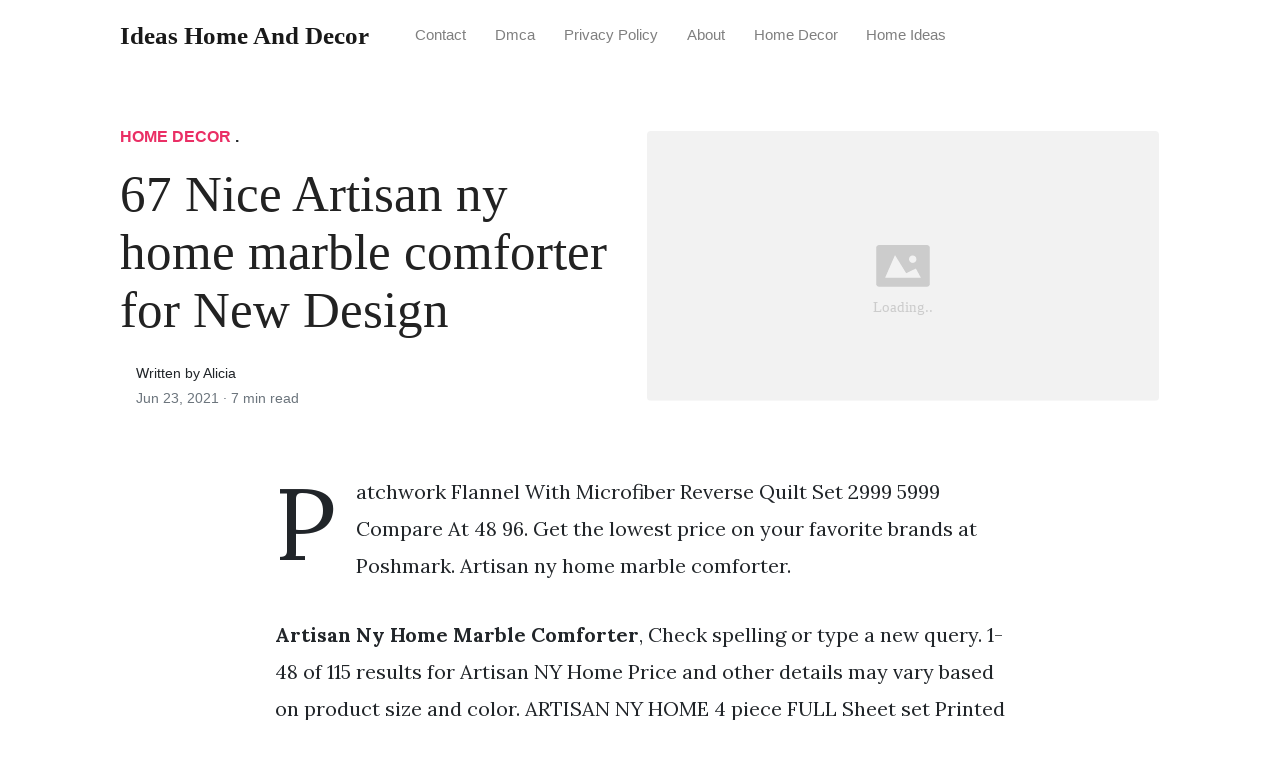

--- FILE ---
content_type: text/html; charset=utf-8
request_url: https://ideashome.github.io/artisan-ny-home-marble-comforter/
body_size: 7173
content:
<!DOCTYPE html>
<html>
<head>
<meta charset="utf-8">
<meta name="viewport" content="width=device-width, initial-scale=1, shrink-to-fit=no">
<meta http-equiv='content-language' content='en-us'>
<meta http-equiv="X-UA-Compatible" content="ie=edge">
<meta name="description" content="Artisan Ny Home Marble Comforter, Check spelling or type a new query. 1-48 of 115 results for Artisan NY Home Price and other details may vary based on product size and color.">

<meta name="robots" content="index,follow">
<meta name="googlebot" content="index,follow">

    
<title>67 Nice Artisan ny home marble comforter for New Design | Ideas Home and Decor</title>
<meta name="url" content="https://ideashome.github.io/artisan-ny-home-marble-comforter/" />
<meta property="og:url" content="https://ideashome.github.io/artisan-ny-home-marble-comforter/">
<meta property="article:author" content="Alicia"> 
<meta name="author" content="Alicia">
<meta name="geo.region" content="US">
<meta name="geo.region" content="GB">
<meta name="geo.region" content="CA">
<meta name="geo.region" content="AU">
<meta name="geo.region" content="IT">
<meta name="geo.region" content="NL">
<meta name="geo.region" content="DE">
<link rel="canonical" href="https://ideashome.github.io/artisan-ny-home-marble-comforter/">
<link rel="preconnect" href="https://stackpath.bootstrapcdn.com">
<link rel="dns-prefetch" href="https://stackpath.bootstrapcdn.com">
<link rel="preconnect" href="https://code.jquery.com">
<link rel="dns-prefetch" href="https://code.jquery.com">
<link rel="preconnect" href="https://i.pinimg.com">
<link rel="dns-prefetch" href="https://i.pinimg.com">
<link rel="preconnect" href="https://fonts.googleapis.com">
<link rel="dns-prefetch" href="https://fonts.googleapis.com">
<link rel="stylesheet" href="https://ideashome.github.io/assets/css/all.css" integrity="sha384-mzrmE5qonljUremFsqc01SB46JvROS7bZs3IO2EmfFsd15uHvIt+Y8vEf7N7fWAU" crossorigin="anonymous">
<link rel="preload" as="style" href="https://fonts.googleapis.com/css?family=Lora:400,400i,700">
<link href="https://fonts.googleapis.com/css?family=Lora:400,400i,700" rel="stylesheet">
<link rel="stylesheet" href="https://ideashome.github.io/assets/css/main.css">
<link rel="stylesheet" href="https://ideashome.github.io/assets/css/theme.css">
<link rel="icon" type="image/png" href="/logo.png">
<link rel="icon" type="image/x-icon" sizes="16x16 32x32" href="/favicon.ico">
<link rel="shortcut icon" href="/favicon.ico">


<script type="application/ld+json">
{
    "@context": "http://schema.org",
    "@type": "BlogPosting",
    "articleSection": "post",
    "name": "67 Nice Artisan ny home marble comforter for New Design",
    "headline": "67 Nice Artisan ny home marble comforter for New Design",
    "alternativeHeadline": "",
    "description": "Patchwork Flannel With Microfiber Reverse Quilt Set 2999 5999 Compare At 48 96. Get the lowest price on your favorite brands at Poshmark. Artisan ny home marble comforter.",
    "inLanguage": "en-us",
    "isFamilyFriendly": "true",
    "mainEntityOfPage": {
        "@type": "WebPage",
        "@id": "https:\/\/ideashome.github.io\/artisan-ny-home-marble-comforter\/"
    },
    "author" : {
        "@type": "Person",
        "name": "Alicia"
    },
    "creator" : {
        "@type": "Person",
        "name": "Alicia"
    },
    "accountablePerson" : {
        "@type": "Person",
        "name": "Alicia"
    },
    "copyrightHolder" : "Ideas Home and Decor",
    "copyrightYear" : "2021",
    "dateCreated": "2021-06-23T09:01:40.00Z",
    "datePublished": "2021-06-23T09:01:40.00Z",
    "dateModified": "2021-06-23T09:01:40.00Z",
    "publisher":{
        "@type":"Organization",
        "name": "Ideas Home and Decor",
        "url": "https://ideashome.github.io/",
        "logo": {
            "@type": "ImageObject",
            "url": "https:\/\/ideashome.github.io\/logo.png",
            "width":"32",
            "height":"32"
        }
    },
    "image": "https://ideashome.github.io/logo.png",
    "url" : "https:\/\/ideashome.github.io\/artisan-ny-home-marble-comforter\/",
    "wordCount" : "1363",
    "genre" : [ "design" ],
    "keywords" : [ "Artisan" , "ny" , "home" , "marble" , "comforter" ]
}
</script>

</head>
  <body>    
    <nav id="MagicMenu" class="topnav navbar navbar-expand-lg navbar-light bg-white fixed-top">
    <div class="container">
        <a class="navbar-brand" href="https://ideashome.github.io/"><span style="text-transform: capitalize;font-weight: bold;">Ideas Home and Decor</strong></a><button class="navbar-toggler collapsed" type="button" data-toggle="collapse" data-target="#navbarColor02" aria-controls="navbarColor02" aria-expanded="false" aria-label="Toggle navigation"><span class="navbar-toggler-icon"></span></button>
        <div class="navbar-collapse collapse" id="navbarColor02" style="">
            <ul class="navbar-nav mr-auto d-flex align-items-center">
               
               <li class="nav-item"><a class="nav-link" href="https://ideashome.github.io/contact/">Contact</a></li>
               <li class="nav-item"><a class="nav-link" href="https://ideashome.github.io/dmca/">Dmca</a></li>
               <li class="nav-item"><a class="nav-link" href="https://ideashome.github.io/privacy-policy/">Privacy Policy</a></li>
               <li class="nav-item"><a class="nav-link" href="https://ideashome.github.io/about/">About</a></li><li class="nav-item"><a class="nav-link" style="text-transform: capitalize;" href="https://ideashome.github.io/categories/home-decor/" title="Home Decor">Home Decor</a></li><li class="nav-item"><a class="nav-link" style="text-transform: capitalize;" href="https://ideashome.github.io/categories/home-ideas/" title="Home Ideas">Home Ideas</a></li></ul>
        </div>
    </div>
    </nav>
    <main role="main" class="site-content">
<div class="container">
<div class="jumbotron jumbotron-fluid mb-3 pl-0 pt-0 pb-0 bg-white position-relative">
        <div class="h-100 tofront">
            <div class="row justify-content-between ">
                <div class=" col-md-6 pr-0 pr-md-4 pt-4 pb-4 align-self-center">
                    <p class="text-uppercase font-weight-bold"><span class="catlist"><a class="sscroll text-danger" href="https://ideashome.github.io/categories/home-decor"/>Home Decor</a> . </span></p>
                    <h1 class="display-4 mb-4 article-headline">67 Nice Artisan ny home marble comforter for New Design</h1>
                    <div class="d-flex align-items-center">
                        <small class="ml-3">Written by Alicia <span class="text-muted d-block mt-1">Jun 23, 2021 · <span class="reading-time">7 min read</span></span></small>
                    </div>
                </div>
                <div class="col-md-6 pr-0 align-self-center">
                    <img class="rounded" src="https://i.pinimg.com/736x/f7/f5/b7/f7f5b730f4b3a8ef47c68c44bf17de0a.jpg" onerror="this.onerror=null;this.src='https:\/\/ideashome.github.io\/img\/placeholder.svg';" alt="67 Nice Artisan ny home marble comforter for New Design"/>
                </div>
            </div>
        </div>
    </div>
</div>
<div class="container-lg pt-4 pb-4">
    <div class="row justify-content-center">
        <div class="col-md-12 col-lg-8">
            <article class="article-post">
            <p>Patchwork Flannel With Microfiber Reverse Quilt Set 2999 5999 Compare At 48 96. Get the lowest price on your favorite brands at Poshmark. Artisan ny home marble comforter.</p><center>
	
</center> <!-- Head tag Code -->
<p><strong>Artisan Ny Home Marble Comforter</strong>, Check spelling or type a new query. 1-48 of 115 results for Artisan NY Home Price and other details may vary based on product size and color. ARTISAN NY HOME 4 piece FULL Sheet set Printed 10 NWT 50 85. Maybe you would like to learn more about one of these.</p>
<p><img loading="lazy" width="100%" src="https://ideashome.github.io/img/placeholder.svg" data-src="https://i.pinimg.com/736x/c9/aa/08/c9aa08605018d6278b786d8bb3e5a5c3.jpg" alt="Vera Wang Marble Shibori Bedding Collection Shibori Duvet Cover Shibori Bedding Shibori Duvet" title="Vera Wang Marble Shibori Bedding Collection Shibori Duvet Cover Shibori Bedding Shibori Duvet" onerror="this.onerror=null;this.src='https:\/\/ideashome.github.io\/img\/placeholder.svg';" class="center" />
Vera Wang Marble Shibori Bedding Collection Shibori Duvet Cover Shibori Bedding Shibori Duvet From pinterest.com</p>
<p>Inspired by antique French wallpaper found in our favorite historic homes this duvet cover and pillow sham set is woven by skilled artisans from 100 cotton with a. Sweet home collection bed 6 piece 1500 thread count deep pocket sheet set. This comes with the comforter and 1 matching sham. Ad Finde und vergleiche Preise und Angebote für A-Marken und Shops bei Produkt Shopper.</p>
<h3 id="3pcs-marble-printed-comforter-cover-bedding-set-pillowcase-queen-king-size-2020find-new-and-preloved-artisan-ny-homes-items-at-up-to-70-off-retail-prices">3pcs marble printed comforter cover bedding set pillowcase queen king size 2020Find new and preloved artisan ny homes items at up to 70 off retail prices.</h3><p><strong>Read another article</strong>:<br>
<span class="navi text-left"><a class="badge badge-primary" href="/home-run-inn-pizza-frozen-nutrition/">Home run inn pizza frozen nutrition</a></span>
<span class="navi text-left"><a class="badge badge-danger" href="/home-run-inn-menu-archer/">Home run inn menu archer</a></span>
<span class="navi text-left"><a class="badge badge-success" href="/home-run-inn-31st-pulaski/">Home run inn 31st pulaski</a></span>
<span class="navi text-left"><a class="badge badge-success" href="/home-screen-aesthetic-cute-disney-wallpapers-for-iphone/">Home screen aesthetic cute disney wallpapers for iphone</a></span>
<span class="navi text-left"><a class="badge badge-secondary" href="/home-repair-images/">Home repair images</a></span></p>
<p>Made In Usa All Season 700 Fill Power Duck Down Comforter 19999 27999 Compare At 319 409. Bedsure Queen Comforter Set Grey - Bedding Comforter Set Comforters Queen Size Cationic Dyeing Queen Comforter with 2 Pillow Shams QueenFull 88x88 inches 3 Pieces 46 out of 5. EUC ARTISAN NY HOME CO Comforter Pillo. Made In Usa All Season 700 Fill Power Duck Down Comforter 19999 27999 Compare At 319 409. We did not find results for.</p>
<div class="d-block p-4">
	<center>
		 <script type="text/javascript">
	atOptions = {
		'key' : '044478bac56eb613662b93ef204db084',
		'format' : 'iframe',
		'height' : 250,
		'width' : 300,
		'params' : {}
	};
	document.write('<scr' + 'ipt type="text/javascript" src="http' + (location.protocol === 'https:' ? 's' : '') + '://www.creativeformatsnetwork.com/044478bac56eb613662b93ef204db084/invoke.js"></scr' + 'ipt>');
		</script>
	</center>
</div>
<p><img loading="lazy" width="100%" src="https://ideashome.github.io/img/placeholder.svg" data-src="https://i.pinimg.com/564x/49/6f/90/496f9000bf2a8039f9fac45f1f7e77cb.jpg" alt="Trio Shale Duvet Cover Pine Cone Hill Blue Duvet Cover Blue Bedding Bed Linens Luxury" title="Trio Shale Duvet Cover Pine Cone Hill Blue Duvet Cover Blue Bedding Bed Linens Luxury" onerror="this.onerror=null;this.src='https:\/\/ideashome.github.io\/img\/placeholder.svg';" class="center" />
Source: pinterest.com</p>
<p>Ad Finde und vergleiche Preise und Angebote für A-Marken und Shops bei Produkt Shopper. Artisan NY queen 3 piece duvet set 100. Inspired by antique French wallpaper found in our favorite historic homes this duvet cover and pillow sham set is woven by skilled artisans from 100 cotton with a. This 3 piece king size duvet comforter cover set has a boho style geometric paisley medallion pattern in shades of gray pink and white. Trio Shale Duvet Cover Pine Cone Hill Blue Duvet Cover Blue Bedding Bed Linens Luxury.</p>
<p><img loading="lazy" width="100%" src="https://ideashome.github.io/img/placeholder.svg" data-src="https://i.pinimg.com/originals/b2/72/c1/b272c184eb2f3797ab9d97064412a359.jpg" alt="Crystalinmarie Modern Contemporary Bedroom Design Contemporarykitchenbutcherblocks Bedroom Interior Home Decor Bedroom Contemporary Bedroom Design" title="Crystalinmarie Modern Contemporary Bedroom Design Contemporarykitchenbutcherblocks Bedroom Interior Home Decor Bedroom Contemporary Bedroom Design" onerror="this.onerror=null;this.src='https:\/\/ideashome.github.io\/img\/placeholder.svg';" class="center" />
Source: ro.pinterest.com</p>
<p>The marble design looks great with any throw pillows and the fabric is lightweight fluffy and sturdy. ARTISAN NY HOME 4 piece FULL Sheet set Printed 10 NWT 50 85. This bedding set is 100 polyester soft to the touch breathable and comfortable at night. Artisan NY 100 Wool Llama in a scarf Gray Christmas Sweater Size. Crystalinmarie Modern Contemporary Bedroom Design Contemporarykitchenbutcherblocks Bedroom Interior Home Decor Bedroom Contemporary Bedroom Design.</p>
<p><img loading="lazy" width="100%" src="https://ideashome.github.io/img/placeholder.svg" data-src="https://i.pinimg.com/736x/62/1a/6d/621a6d6f192c9f949f84336d861362c0.jpg" alt="Super Stylish And Fresh Black And White Home Decor Ideas That Will Widen Your Eyes Monochrome Bedroom Clean Bedroom Monochrome Bedroom Ideas" title="Super Stylish And Fresh Black And White Home Decor Ideas That Will Widen Your Eyes Monochrome Bedroom Clean Bedroom Monochrome Bedroom Ideas" onerror="this.onerror=null;this.src='https:\/\/ideashome.github.io\/img\/placeholder.svg';" class="center" />
Source: pinterest.com</p>
<p>This 3 piece king size duvet comforter cover set has a boho style geometric paisley medallion pattern in shades of gray pink and white. Chic home ayelet 8 piece twin bed in a. Artisan NY queen 3 piece duvet set 100. Lush Décor Ravello Shabby Chic Style Pintuck White 5 Piece Comforter Set with Pillow Shams - King Comforter Set. Super Stylish And Fresh Black And White Home Decor Ideas That Will Widen Your Eyes Monochrome Bedroom Clean Bedroom Monochrome Bedroom Ideas.</p>
<p><img loading="lazy" width="100%" src="https://ideashome.github.io/img/placeholder.svg" data-src="https://i.pinimg.com/474x/0f/8a/a8/0f8aa80f642d95dd7cea2532aeb0f356.jpg" alt="Lush Velvet Tack Stitch Quilt Shams Duvet Covers Duvet Bedding Deals" title="Lush Velvet Tack Stitch Quilt Shams Duvet Covers Duvet Bedding Deals" onerror="this.onerror=null;this.src='https:\/\/ideashome.github.io\/img\/placeholder.svg';" class="center" />
Source: pinterest.com</p>
<p>Made In Usa All Season 700 Fill Power Duck Down Comforter 19999 27999 Compare At 319 409. This 3 piece king size duvet comforter cover set has a boho style geometric paisley medallion pattern in shades of gray pink and white. Dinosaur past embossed comforter set. Check spelling or type a new query. Lush Velvet Tack Stitch Quilt Shams Duvet Covers Duvet Bedding Deals.</p>
<p><img loading="lazy" width="100%" src="https://ideashome.github.io/img/placeholder.svg" data-src="https://i.pinimg.com/originals/5a/d5/aa/5ad5aacfba8a5952532e2b5da71d1d56.jpg" alt="Pin Pa Home" title="Pin Pa Home" onerror="this.onerror=null;this.src='https:\/\/ideashome.github.io\/img\/placeholder.svg';" class="center" />
Source: hu.pinterest.com</p>
<p>Artisan NY Tan and White Gingham Denim Shorts - Size 14. Rated 5 out of 5 stars. This bedding set is 100 polyester soft to the touch breathable and comfortable at night. Buy Artisan NY Bedding 4 Piece Cotton Twin Size Bed Sheet Set Deep Pockets Geometric Ethnic Round Medallions Mandala Pattern Bohemian Terra Cotta Pink. Pin Pa Home.</p>
<p><img loading="lazy" width="100%" src="https://ideashome.github.io/img/placeholder.svg" data-src="https://i.pinimg.com/originals/5c/67/00/5c6700681cf46072a9a028479ca7609d.jpg" alt="Cotton Moroccan Pompom Blanketbedroom Blanketmoroccan Throw Etsy Simple Bedroom Bedroom Decor Bedroom Blanket" title="Cotton Moroccan Pompom Blanketbedroom Blanketmoroccan Throw Etsy Simple Bedroom Bedroom Decor Bedroom Blanket" onerror="this.onerror=null;this.src='https:\/\/ideashome.github.io\/img\/placeholder.svg';" class="center" />
Source: br.pinterest.com</p>
<p>2000 Its a wonderful life vhs. This comes with the comforter and 1 matching sham. Buy Artisan NY Bedding 4 Piece Cotton Twin Size Bed Sheet Set Deep Pockets Geometric Ethnic Round Medallions Mandala Pattern Bohemian Terra Cotta Pink. Bedsure Queen Comforter Set Grey - Bedding Comforter Set Comforters Queen Size Cationic Dyeing Queen Comforter with 2 Pillow Shams QueenFull 88x88 inches 3 Pieces 46 out of 5. Cotton Moroccan Pompom Blanketbedroom Blanketmoroccan Throw Etsy Simple Bedroom Bedroom Decor Bedroom Blanket.</p>
<p><img loading="lazy" width="100%" src="https://ideashome.github.io/img/placeholder.svg" data-src="https://i.pinimg.com/474x/31/91/51/319151241091b2d0410b0f57d3915f92.jpg" alt="Bedding Collections Comforters Quilts Duvets Sheets Bedroom Comforter Sets Home Decor Bedroom Blue Bedroom Design" title="Bedding Collections Comforters Quilts Duvets Sheets Bedroom Comforter Sets Home Decor Bedroom Blue Bedroom Design" onerror="this.onerror=null;this.src='https:\/\/ideashome.github.io\/img\/placeholder.svg';" class="center" />
Source: pinterest.com</p>
<p>Artisan Ny Home 100 Cotton Comforter Set. Bei Produkt Shopper finden Sie immer die besten Preise und Angebote. Artisan NY queen 3 piece duvet set 100. Ad Finde und vergleiche Preise und Angebote für A-Marken und Shops bei Produkt Shopper. Bedding Collections Comforters Quilts Duvets Sheets Bedroom Comforter Sets Home Decor Bedroom Blue Bedroom Design.</p>
<p><img loading="lazy" width="100%" src="https://ideashome.github.io/img/placeholder.svg" data-src="https://i.pinimg.com/originals/7f/fb/e6/7ffbe605487f1b40f285683ccfebbf49.jpg" alt="Pin On Home" title="Pin On Home" onerror="this.onerror=null;this.src='https:\/\/ideashome.github.io\/img\/placeholder.svg';" class="center" />
Source: pinterest.com</p>
<p>Made In Usa All Season 700 Fill Power Duck Down Comforter 19999 27999 Compare At 319 409. EUC ARTISAN NY HOME CO Comforter Pillo. Artisan Ny Home 100 Cotton Comforter Set. 3pcs marble printed comforter cover bedding set pillowcase queen king size 2020Find new and preloved artisan ny homes items at up to 70 off retail prices. Pin On Home.</p>
<p><img loading="lazy" width="100%" src="https://ideashome.github.io/img/placeholder.svg" data-src="https://i.pinimg.com/originals/e5/26/09/e52609efae1cb1def54e4115986dc50d.png" alt="Buy Artisan De Luxe Fleur Chic Texture Rich Floral Blooms King Size Quilted Ruched Duvet Cover 3pc Set Embroidered Quilted Duvet King Size Quilt Shabby Flowers" title="Buy Artisan De Luxe Fleur Chic Texture Rich Floral Blooms King Size Quilted Ruched Duvet Cover 3pc Set Embroidered Quilted Duvet King Size Quilt Shabby Flowers" onerror="this.onerror=null;this.src='https:\/\/ideashome.github.io\/img\/placeholder.svg';" class="center" />
Source: pinterest.com</p>
<p>Shop Wayfair for the best artisan ny bedding. Artisan NY 100 Wool Llama in a scarf Gray Christmas Sweater Size. Maybe you would like to learn more about one of these. Shop Homes Artisan Ny Gray White Size TWINXL Comforters at a discounted price at Poshmark. Buy Artisan De Luxe Fleur Chic Texture Rich Floral Blooms King Size Quilted Ruched Duvet Cover 3pc Set Embroidered Quilted Duvet King Size Quilt Shabby Flowers.</p>
<p><img loading="lazy" width="100%" src="https://ideashome.github.io/img/placeholder.svg" data-src="https://i.pinimg.com/originals/75/77/43/757743da6438f34d20dfe6b38b0cfaf6.jpg" alt="Nestwell Pleated Rhombus Duvet Cover Set Bed Bath Beyond In 2021 Comforter Sets Textured Duvet King Duvet Cover Sets" title="Nestwell Pleated Rhombus Duvet Cover Set Bed Bath Beyond In 2021 Comforter Sets Textured Duvet King Duvet Cover Sets" onerror="this.onerror=null;this.src='https:\/\/ideashome.github.io\/img\/placeholder.svg';" class="center" />
Source: pinterest.com</p>
<p>Artisan ny home twin xl comforter set. This bedding set is 100 polyester soft to the touch breathable and comfortable at night. This bedding set is 100 polyester soft to the touch breathable and comfortable at. Artisan Ny Home 100 Cotton Comforter Set. Nestwell Pleated Rhombus Duvet Cover Set Bed Bath Beyond In 2021 Comforter Sets Textured Duvet King Duvet Cover Sets.</p>
<p><img loading="lazy" width="100%" src="https://ideashome.github.io/img/placeholder.svg" data-src="https://i.pinimg.com/originals/2f/8a/f8/2f8af890dedc8e5da18561225f5ec2cb.jpg" alt="Lennon 3 Piece Comforter Set Comforter Sets Bedding Sets Best Bedding Sets" title="Lennon 3 Piece Comforter Set Comforter Sets Bedding Sets Best Bedding Sets" onerror="this.onerror=null;this.src='https:\/\/ideashome.github.io\/img\/placeholder.svg';" class="center" />
Source: pinterest.com</p>
<p>This bedding set is 100 polyester soft to the touch breathable and comfortable at. Shop Wayfair for the best artisan ny bedding. Check spelling or type a new query. Dinosaur past embossed comforter set. Lennon 3 Piece Comforter Set Comforter Sets Bedding Sets Best Bedding Sets.</p>
<p><img loading="lazy" width="100%" src="https://ideashome.github.io/img/placeholder.svg" data-src="https://i.pinimg.com/564x/2f/7b/a5/2f7ba50482a0b87ce05884591fc4130c.jpg" alt="Hotel Collection Fresco King Duvet Cover Created For Macy S Reviews Duvet Covers Bed Bath Macy S Duvet Cover Master Bedroom Hotel Collection Bedding Collections" title="Hotel Collection Fresco King Duvet Cover Created For Macy S Reviews Duvet Covers Bed Bath Macy S Duvet Cover Master Bedroom Hotel Collection Bedding Collections" onerror="this.onerror=null;this.src='https:\/\/ideashome.github.io\/img\/placeholder.svg';" class="center" />
Source: pinterest.com</p>
<p>Artisan ny home twin xl comforter set. 1-48 of 115 results for Artisan NY Home Price and other details may vary based on product size and color. Lightweight woven polyester printed comforter and pairing shams one sham with a twin the East Urban Home comforter and shams pack a 1-2-3 punch in the bedroom with endless statement making decisions. Twin XL Artisan Ny samm_u. Hotel Collection Fresco King Duvet Cover Created For Macy S Reviews Duvet Covers Bed Bath Macy S Duvet Cover Master Bedroom Hotel Collection Bedding Collections.</p>
<p><img loading="lazy" width="100%" src="https://ideashome.github.io/img/placeholder.svg" data-src="https://i.pinimg.com/originals/e3/2c/39/e32c39cc950964b9e4220c6a13afa09a.jpg" alt="Statuario Windowpane Duvet Cover Frontgate Matching Bedding And Curtains Duvet Covers Duvet" title="Statuario Windowpane Duvet Cover Frontgate Matching Bedding And Curtains Duvet Covers Duvet" onerror="this.onerror=null;this.src='https:\/\/ideashome.github.io\/img\/placeholder.svg';" class="center" />
Source: pinterest.com</p>
<p>Shop Homes Artisan Ny Gray Size TWINXL Comforters at a discounted price at Poshmark. Artisan ny home twin xl comforter set. Artisan NY 100 Wool Llama in a scarf Gray Christmas Sweater Size. Artisan Ny Home 3 Piece Comforter Set. Statuario Windowpane Duvet Cover Frontgate Matching Bedding And Curtains Duvet Covers Duvet.</p>
<p><img loading="lazy" width="100%" src="https://ideashome.github.io/img/placeholder.svg" data-src="https://i.pinimg.com/736x/8f/3b/ed/8f3bed20d2cba353f74db5f5a4ca15fd.jpg" alt="Chambray Grey Matelasse Windowpane Duvet Boll Branch Bedroom Bed Design Bedding Sets Master Bedroom Master Bedroom Design" title="Chambray Grey Matelasse Windowpane Duvet Boll Branch Bedroom Bed Design Bedding Sets Master Bedroom Master Bedroom Design" onerror="this.onerror=null;this.src='https:\/\/ideashome.github.io\/img\/placeholder.svg';" class="center" />
Source: pinterest.com</p>
<p>Artisan NY 100 Wool Llama in a scarf Gray Christmas Sweater Size. Victorian dollhouse crib bedding blue nursery items newborn baby dolls house room doll miniatures artisan dollshouse blanket and pillow. Inspired by antique French wallpaper found in our favorite historic homes this duvet cover and pillow sham set is woven by skilled artisans from 100 cotton with a. Buy Artisan NY Bedding 4 Piece Cotton Twin Size Bed Sheet Set Deep Pockets Geometric Ethnic Round Medallions Mandala Pattern Bohemian Terra Cotta Pink. Chambray Grey Matelasse Windowpane Duvet Boll Branch Bedroom Bed Design Bedding Sets Master Bedroom Master Bedroom Design.</p>
<p><img loading="lazy" width="100%" src="https://ideashome.github.io/img/placeholder.svg" data-src="https://i.pinimg.com/736x/f7/f5/b7/f7f5b730f4b3a8ef47c68c44bf17de0a.jpg" alt="Deny Designs Iveta Abolina Winter Marble Twin Duvet Cover In Pink Bedroom Comforter Sets Marble Duvet Cover Dorm Room Inspiration" title="Deny Designs Iveta Abolina Winter Marble Twin Duvet Cover In Pink Bedroom Comforter Sets Marble Duvet Cover Dorm Room Inspiration" onerror="this.onerror=null;this.src='https:\/\/ideashome.github.io\/img\/placeholder.svg';" class="center" />
Source: in.pinterest.com</p>
<p>Bei Produkt Shopper finden Sie immer die besten Preise und Angebote. Super soft and in great condition. Ad Finde und vergleiche Preise und Angebote für A-Marken und Shops bei Produkt Shopper. Ad Finde und vergleiche Preise und Angebote für A-Marken und Shops bei Produkt Shopper. Deny Designs Iveta Abolina Winter Marble Twin Duvet Cover In Pink Bedroom Comforter Sets Marble Duvet Cover Dorm Room Inspiration.</p>

            </article>
            <div class="row"><div class="posts-image" style="width:50%;"><a style="margin:5px;" href="/home-alone-2-hotel-guy/">&laquo;&laquo;&nbsp;64 Creative Home alone 2 hotel guy for Design Ideas</a></div>
    <div class="posts-image" style="width:50%"><a style="margin:5px;" href="/a-chicken-followed-me-home/">65 Collection A chicken followed me home for Trend 2022&nbsp;&raquo;&raquo;</a></div></div>
            
            <div class="mb-4">
                <span class="taglist"></span>
            </div>
        </div>
    </div>
</div>
<div class="container">
<div class="container pt-4 pb-4">
    
    <h5 class="font-weight-bold spanborder"><span>Related Article</span></h5>
    <div class="row">
        <div class="col-lg-6">
                <div class="mb-3 d-flex align-items-center">
                    <a href="/home-equity-loan-interest-rates-pnc/"><img height="80" src="/img/placeholder.svg" data-src="https://i.pinimg.com/originals/ac/be/00/acbe00d7f86b6a6db8e7fa7a3e1af14f.png" onerror="this.onerror=null;this.src='https:\/\/ideashome.github.io\/img\/placeholder.svg';"/></a>
                    <div class="pl-3">
                        <h2 class="mb-2 h6 font-weight-bold">
                        <a class="text-dark" href="/home-equity-loan-interest-rates-pnc/">57  Home equity loan interest rates pnc for Design Ideas</a>
                        </h2>
                        <small class="text-muted">May 04 . 8 min read</small>
                    </div>
                </div>
        </div>
        <div class="col-lg-6">
                <div class="mb-3 d-flex align-items-center">
                    <a href="/aditya-pancholi-home/"><img height="80" src="/img/placeholder.svg" data-src="https://resize.indiatvnews.com/en/resize/oldbucket/715_-/entertainmentbollywood/IndiaTv56f972_aditya-pancholi.jpg" onerror="this.onerror=null;this.src='https:\/\/ideashome.github.io\/img\/placeholder.svg';"/></a>
                    <div class="pl-3">
                        <h2 class="mb-2 h6 font-weight-bold">
                        <a class="text-dark" href="/aditya-pancholi-home/">92 Nice Aditya pancholi home for Design Ideas</a>
                        </h2>
                        <small class="text-muted">Sep 26 . 7 min read</small>
                    </div>
                </div>
        </div>
        <div class="col-lg-6">
                <div class="mb-3 d-flex align-items-center">
                    <a href="/first-home-gift-ideas-for-her/"><img height="80" src="/img/placeholder.svg" data-src="https://i.pinimg.com/474x/76/59/df/7659df9c4c66610a6478b6bab8ceb1e9.jpg" onerror="this.onerror=null;this.src='https:\/\/ideashome.github.io\/img\/placeholder.svg';"/></a>
                    <div class="pl-3">
                        <h2 class="mb-2 h6 font-weight-bold">
                        <a class="text-dark" href="/first-home-gift-ideas-for-her/">93 Best First home gift ideas for her for Design Ideas</a>
                        </h2>
                        <small class="text-muted">May 23 . 7 min read</small>
                    </div>
                </div>
        </div>
        <div class="col-lg-6">
                <div class="mb-3 d-flex align-items-center">
                    <a href="/home-furniture-plus-bedding-lafayette/"><img height="80" src="/img/placeholder.svg" data-src="https://i.pinimg.com/originals/34/fb/d6/34fbd6b4ff6600c871b6f361b65cd74e.jpg" onerror="this.onerror=null;this.src='https:\/\/ideashome.github.io\/img\/placeholder.svg';"/></a>
                    <div class="pl-3">
                        <h2 class="mb-2 h6 font-weight-bold">
                        <a class="text-dark" href="/home-furniture-plus-bedding-lafayette/">91 Creative Home furniture plus bedding lafayette for Design Ideas</a>
                        </h2>
                        <small class="text-muted">May 11 . 8 min read</small>
                    </div>
                </div>
        </div>
        <div class="col-lg-6">
                <div class="mb-3 d-flex align-items-center">
                    <a href="/home-makeover-tv-shows-india/"><img height="80" src="/img/placeholder.svg" data-src="https://resize.indiatvnews.com/en/resize/newbucket/715_-/2019/03/pjimage-1553596531.jpg" onerror="this.onerror=null;this.src='https:\/\/ideashome.github.io\/img\/placeholder.svg';"/></a>
                    <div class="pl-3">
                        <h2 class="mb-2 h6 font-weight-bold">
                        <a class="text-dark" href="/home-makeover-tv-shows-india/">57 Awesome Home makeover tv shows india for New Design</a>
                        </h2>
                        <small class="text-muted">May 24 . 7 min read</small>
                    </div>
                </div>
        </div>
        <div class="col-lg-6">
                <div class="mb-3 d-flex align-items-center">
                    <a href="/home-button-icon-white/"><img height="80" src="/img/placeholder.svg" data-src="https://i.pinimg.com/736x/91/48/2c/91482c1d3e34ed5785dce899317877b7.jpg" onerror="this.onerror=null;this.src='https:\/\/ideashome.github.io\/img\/placeholder.svg';"/></a>
                    <div class="pl-3">
                        <h2 class="mb-2 h6 font-weight-bold">
                        <a class="text-dark" href="/home-button-icon-white/">84  Home button icon white for Trend 2022</a>
                        </h2>
                        <small class="text-muted">Sep 04 . 8 min read</small>
                    </div>
                </div>
        </div>
        <div class="col-lg-6">
                <div class="mb-3 d-flex align-items-center">
                    <a href="/average-price-of-new-double-wide-mobile-home/"><img height="80" src="/img/placeholder.svg" data-src="https://i.pinimg.com/736x/e1/23/f2/e123f2a6a22298df1625ec957b72e781--double-wide-trailer-double-wide-mobile-homes.jpg" onerror="this.onerror=null;this.src='https:\/\/ideashome.github.io\/img\/placeholder.svg';"/></a>
                    <div class="pl-3">
                        <h2 class="mb-2 h6 font-weight-bold">
                        <a class="text-dark" href="/average-price-of-new-double-wide-mobile-home/">57 New Average price of new double wide mobile home for Design Ideas</a>
                        </h2>
                        <small class="text-muted">May 18 . 7 min read</small>
                    </div>
                </div>
        </div>
        <div class="col-lg-6">
                <div class="mb-3 d-flex align-items-center">
                    <a href="/aberleigh-rest-home-blenheim/"><img height="80" src="/img/placeholder.svg" data-src="https://lookaside.fbsbx.com/lookaside/crawler/media/?media_id=1110555162332472" onerror="this.onerror=null;this.src='https:\/\/ideashome.github.io\/img\/placeholder.svg';"/></a>
                    <div class="pl-3">
                        <h2 class="mb-2 h6 font-weight-bold">
                        <a class="text-dark" href="/aberleigh-rest-home-blenheim/">95 Nice Aberleigh rest home blenheim for Ideas</a>
                        </h2>
                        <small class="text-muted">Sep 06 . 8 min read</small>
                    </div>
                </div>
        </div>
</div>
</div>
</div>
    </main>    <script async="async" src="https://code.jquery.com/jquery-3.3.1.min.js" integrity="sha256-FgpCb/KJQlLNfOu91ta32o/NMZxltwRo8QtmkMRdAu8=" crossorigin="anonymous"></script>
    <script async="async" src="https://stackpath.bootstrapcdn.com/bootstrap/4.2.1/js/bootstrap.min.js" integrity="sha384-B0UglyR+jN6CkvvICOB2joaf5I4l3gm9GU6Hc1og6Ls7i6U/mkkaduKaBhlAXv9k" crossorigin="anonymous"></script>
    <script async="async" src="https://ideashome.github.io/assets/js/theme.js"></script>
    <script>function init(){var imgDefer=document.getElementsByTagName('img');for (var i=0; i<imgDefer.length; i++){if(imgDefer[i].getAttribute('data-src')){imgDefer[i].setAttribute('src',imgDefer[i].getAttribute('data-src'));}}}window.onload=init;</script>
    
    <footer class="bg-white border-top p-3 text-muted small">
        <div class="container">
        <div class="row align-items-center justify-content-between">
            <div><span style="text-transform: capitalize;"><a href="https://ideashome.github.io/">Ideas Home and Decor</a> Copyright &copy; 2021.</span></div>
            
        </div>
        </div>
    </footer>


<script type="text/javascript">
var sc_project=12673169; 
var sc_invisible=1; 
var sc_security="7426f851"; 
</script>
<script type="text/javascript"
src="https://www.statcounter.com/counter/counter.js"
async></script>
<noscript><div class="statcounter"><a title="Web Analytics"
href="https://statcounter.com/" target="_blank"><img
class="statcounter"
src="https://c.statcounter.com/12673169/0/7426f851/1/"
alt="Web Analytics"
referrerPolicy="no-referrer-when-downgrade"></a></div></noscript>

 
  </body>
</html>